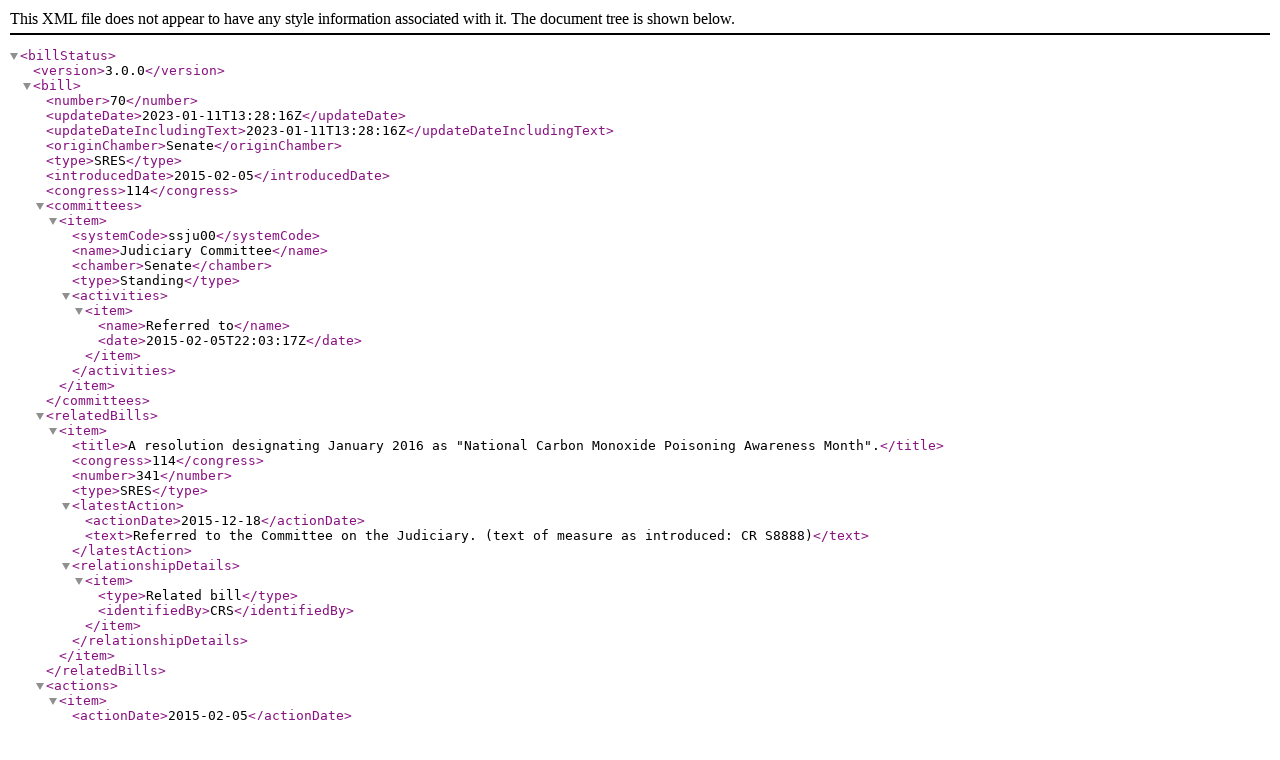

--- FILE ---
content_type: text/xml
request_url: https://www.govinfo.gov/bulkdata/BILLSTATUS/114/sres/BILLSTATUS-114sres70.xml
body_size: 1487
content:
<?xml version="1.0" encoding="utf-8" standalone="no"?>
<billStatus>
  <version>3.0.0</version>
  <bill>
    <number>70</number>
    <updateDate>2023-01-11T13:28:16Z</updateDate>
    <updateDateIncludingText>2023-01-11T13:28:16Z</updateDateIncludingText>
    <originChamber>Senate</originChamber>
    <type>SRES</type>
    <introducedDate>2015-02-05</introducedDate>
    <congress>114</congress>
    <committees>
      <item>
        <systemCode>ssju00</systemCode>
        <name>Judiciary Committee</name>
        <chamber>Senate</chamber>
        <type>Standing</type>
        <activities>
          <item>
            <name>Referred to</name>
            <date>2015-02-05T22:03:17Z</date>
          </item>
        </activities>
      </item>
    </committees>
    <relatedBills>
      <item>
        <title>A resolution designating January 2016 as "National Carbon Monoxide Poisoning Awareness Month".</title>
        <congress>114</congress>
        <number>341</number>
        <type>SRES</type>
        <latestAction>
          <actionDate>2015-12-18</actionDate>
          <text>Referred to the Committee on the Judiciary. (text of measure as introduced: CR S8888)</text>
        </latestAction>
        <relationshipDetails>
          <item>
            <type>Related bill</type>
            <identifiedBy>CRS</identifiedBy>
          </item>
        </relationshipDetails>
      </item>
    </relatedBills>
    <actions>
      <item>
        <actionDate>2015-02-05</actionDate>
        <committees>
          <item>
            <systemCode>ssju00</systemCode>
            <name>Judiciary Committee</name>
          </item>
        </committees>
        <sourceSystem>
          <name>Senate</name>
        </sourceSystem>
        <text>Referred to the Committee on the Judiciary. (text of measure as introduced: CR S840)</text>
        <type>IntroReferral</type>
      </item>
      <item>
        <actionDate>2015-02-05</actionDate>
        <text>Introduced in Senate</text>
        <type>IntroReferral</type>
        <actionCode>10000</actionCode>
        <sourceSystem>
          <code>9</code>
          <name>Library of Congress</name>
        </sourceSystem>
      </item>
    </actions>
    <sponsors>
      <item>
        <bioguideId>S000148</bioguideId>
        <fullName>Sen. Schumer, Charles E. [D-NY]</fullName>
        <firstName>Charles</firstName>
        <lastName>Schumer</lastName>
        <party>D</party>
        <state>NY</state>
        <middleName>E.</middleName>
        <isByRequest>N</isByRequest>
      </item>
    </sponsors>
    <policyArea>
      <name>Health</name>
    </policyArea>
    <subjects>
      <legislativeSubjects>
        <item>
          <name>Air quality</name>
        </item>
        <item>
          <name>Commemorative events and holidays</name>
        </item>
        <item>
          <name>Hazardous wastes and toxic substances</name>
        </item>
        <item>
          <name>Health promotion and preventive care</name>
        </item>
      </legislativeSubjects>
      <policyArea>
        <name>Health</name>
      </policyArea>
    </subjects>
    <summaries>
      <summary>
        <versionCode>00</versionCode>
        <actionDate>2015-02-05</actionDate>
        <actionDesc>Introduced in Senate</actionDesc>
        <updateDate>2015-02-10T22:02:55Z</updateDate>
        <text><![CDATA[ <p>Designates February 2015 as National Carbon Monoxide Poisoning Awareness Month.</p>]]></text>
      </summary>
    </summaries>
    <title>A resolution designating February 2015 as "National Carbon Monoxide Poisoning Awareness Month".</title>
    <titles>
      <item>
        <titleType>Display Title</titleType>
        <title>A resolution designating February 2015 as "National Carbon Monoxide Poisoning Awareness Month".</title>
      </item>
      <item>
        <titleType>Official Title as Introduced</titleType>
        <title>A resolution designating February 2015 as "National Carbon Monoxide Poisoning Awareness Month".</title>
        <billTextVersionName>Introduced in Senate</billTextVersionName>
        <billTextVersionCode>IS</billTextVersionCode>
      </item>
    </titles>
    <textVersions>
      <item>
        <type>Introduced in Senate</type>
        <date>2015-02-05T05:00:00Z</date>
        <formats>
          <item>
            <url>https://www.govinfo.gov/content/pkg/BILLS-114sres70is/xml/BILLS-114sres70is.xml</url>
          </item>
        </formats>
      </item>
    </textVersions>
    <latestAction>
      <actionDate>2015-02-05</actionDate>
      <text>Referred to the Committee on the Judiciary. (text of measure as introduced: CR S840)</text>
    </latestAction>
  </bill>
  <dublinCore xmlns:dc="http://purl.org/dc/elements/1.1/">
    <dc:format>text/xml</dc:format>
    <dc:language>EN</dc:language>
    <dc:rights>Pursuant to Title 17 Section 105 of the United States Code, this file is not subject to copyright protection and is in the public domain.</dc:rights>
    <dc:contributor>Congressional Research Service, Library of Congress</dc:contributor>
    <dc:description>This file contains bill summaries and statuses for federal legislation. A bill summary describes the most significant provisions of a piece of legislation and details the effects the legislative text may have on current law and federal programs. Bill summaries are authored by the Congressional Research Service (CRS) of the Library of Congress. As stated in Public Law 91-510 (2 USC 166 (d)(6)), one of the duties of CRS is "to prepare summaries and digests of bills and resolutions of a public general nature introduced in the Senate or House of Representatives". For more information, refer to the User Guide that accompanies this file.</dc:description>
  </dublinCore>
</billStatus>
